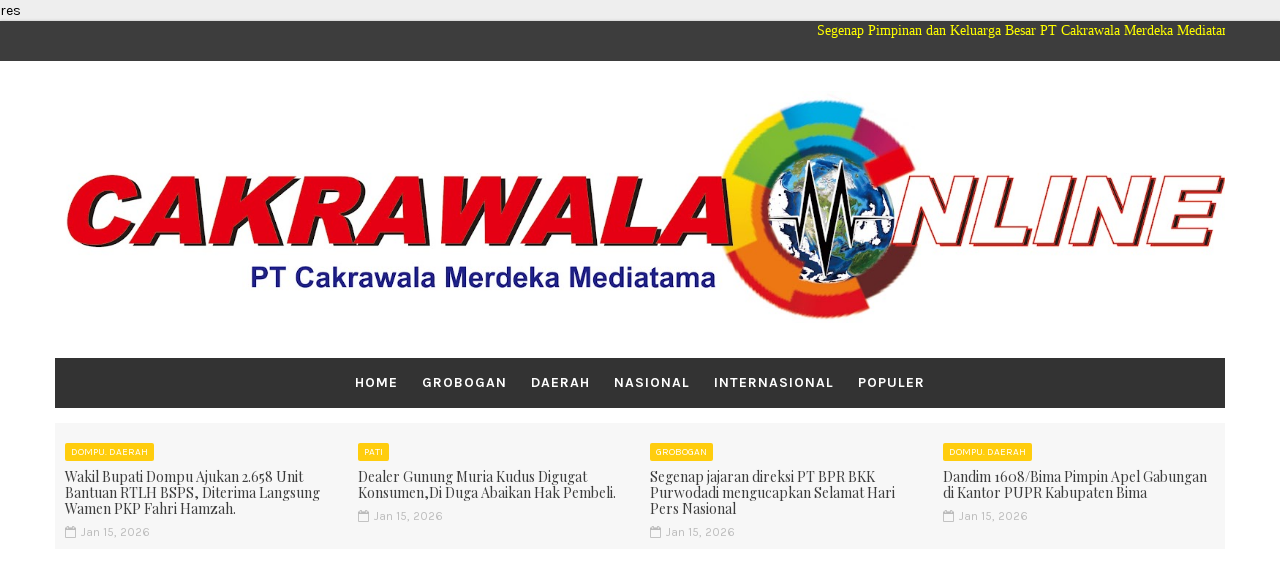

--- FILE ---
content_type: text/html; charset=utf-8
request_url: https://www.google.com/recaptcha/api2/aframe
body_size: 266
content:
<!DOCTYPE HTML><html><head><meta http-equiv="content-type" content="text/html; charset=UTF-8"></head><body><script nonce="r4KcNn5hQYPbdgNlGwcYJQ">/** Anti-fraud and anti-abuse applications only. See google.com/recaptcha */ try{var clients={'sodar':'https://pagead2.googlesyndication.com/pagead/sodar?'};window.addEventListener("message",function(a){try{if(a.source===window.parent){var b=JSON.parse(a.data);var c=clients[b['id']];if(c){var d=document.createElement('img');d.src=c+b['params']+'&rc='+(localStorage.getItem("rc::a")?sessionStorage.getItem("rc::b"):"");window.document.body.appendChild(d);sessionStorage.setItem("rc::e",parseInt(sessionStorage.getItem("rc::e")||0)+1);localStorage.setItem("rc::h",'1768621616284');}}}catch(b){}});window.parent.postMessage("_grecaptcha_ready", "*");}catch(b){}</script></body></html>

--- FILE ---
content_type: text/javascript; charset=UTF-8
request_url: https://www.cakrawalamerdeka.com/feeds/posts/default/-/Daerah?alt=json-in-script&max-results=3&callback=jQuery111009614258913364209_1768621612343&_=1768621612344
body_size: 5515
content:
// API callback
jQuery111009614258913364209_1768621612343({"version":"1.0","encoding":"UTF-8","feed":{"xmlns":"http://www.w3.org/2005/Atom","xmlns$openSearch":"http://a9.com/-/spec/opensearchrss/1.0/","xmlns$blogger":"http://schemas.google.com/blogger/2008","xmlns$georss":"http://www.georss.org/georss","xmlns$gd":"http://schemas.google.com/g/2005","xmlns$thr":"http://purl.org/syndication/thread/1.0","id":{"$t":"tag:blogger.com,1999:blog-1534162906238328308"},"updated":{"$t":"2026-01-17T07:58:27.422+07:00"},"category":[{"term":"Daerah"},{"term":"Dompu"},{"term":"Grobogan"},{"term":"Taput"},{"term":"Lahat"},{"term":"Nasional"},{"term":"Pemalang"},{"term":"."},{"term":"pati"},{"term":"DIY"},{"term":"Pantura"},{"term":"Bima"},{"term":"Palembang"},{"term":"Dompu. Daerah"},{"term":"Berita Regional"},{"term":"Populer"},{"term":"Blora"},{"term":"jepara"},{"term":"Jakarta"},{"term":"Mataram"},{"term":"Jateng"},{"term":"kudus"},{"term":"temanggung"},{"term":"Semarang"},{"term":"NTB"},{"term":"demak"},{"term":"Anime"},{"term":"Berita"},{"term":"Internasional"},{"term":"Tekno"},{"term":"Sumbawa barat"},{"term":"Tarutung"},{"term":"Yogyakarta"},{"term":"Boyolali"},{"term":"Magelang"},{"term":"Muara enim"},{"term":"Aplikasi"},{"term":"Nganjuk"},{"term":"Bogor"},{"term":"Batang"},{"term":"PT BPR BKK Purwodadi"},{"term":"gempur Rokok Ilegal"},{"term":"BKK Purwodadi"},{"term":"Klaten"},{"term":"Lamongan"},{"term":"Medan"},{"term":"ShowBiz"},{"term":"Sragen"},{"term":"Sumut"},{"term":"palu"},{"term":"rembang"},{"term":"Depok"},{"term":"Dinkes Grobogan"},{"term":"Indramayu"},{"term":"Kendal"},{"term":"Lampung"},{"term":"Majene"},{"term":"Muba"},{"term":"Oku"},{"term":"Pali"},{"term":"Solo"},{"term":"Tapanuli"},{"term":"Toput"},{"term":"beacukai"},{"term":"cakrawalamerdeka"},{"term":"cakrawalamerdeka.com"},{"term":"lombok"},{"term":"Bali"},{"term":"Bantul"},{"term":"Bekasi"},{"term":"Bojonegoro"},{"term":"Brebes"},{"term":"Dl"},{"term":"Empat lawang"},{"term":"Flezz\/Berita Foto"},{"term":"Garut"},{"term":"Historical"},{"term":"Humbang Hasundutan"},{"term":"ICS"},{"term":"Jombang"},{"term":"KMPKP"},{"term":"Kabaena"},{"term":"Kemang"},{"term":"LSM Cakrawala Bharaka Merdeka"},{"term":"LSM CakrawalaBharakaMerdeka"},{"term":"Ngawi"},{"term":"PLN Jepara"},{"term":"PLN ULP Grobogan"},{"term":"Pacitan"},{"term":"Pagi"},{"term":"Purworejo"},{"term":"RS siaga utama"},{"term":"Sukoharjo"},{"term":"Sulawesi Utara"},{"term":"Sulbar"},{"term":"Surabaya"},{"term":"Tanjung enim"},{"term":"Tarman"},{"term":"Upgris"},{"term":"Wonosobo"},{"term":"batu raja"},{"term":"bengkulu"},{"term":"carik asemrudung"},{"term":"dana bagi hasil cukai tembakau"},{"term":"indonesian corruption studies"},{"term":"rsud Ki Ageng Getas Pendowo"},{"term":"sekdes asemrudung"},{"term":"talise"},{"term":"wonogiri"}],"title":{"type":"text","$t":"Cakrawala Online"},"subtitle":{"type":"html","$t":"Media Online Nasional\nPenerbitan Media Berita Nasional"},"link":[{"rel":"http://schemas.google.com/g/2005#feed","type":"application/atom+xml","href":"https:\/\/www.cakrawalamerdeka.com\/feeds\/posts\/default"},{"rel":"self","type":"application/atom+xml","href":"https:\/\/www.blogger.com\/feeds\/1534162906238328308\/posts\/default\/-\/Daerah?alt=json-in-script\u0026max-results=3"},{"rel":"alternate","type":"text/html","href":"https:\/\/www.cakrawalamerdeka.com\/search\/label\/Daerah"},{"rel":"hub","href":"http://pubsubhubbub.appspot.com/"},{"rel":"next","type":"application/atom+xml","href":"https:\/\/www.blogger.com\/feeds\/1534162906238328308\/posts\/default\/-\/Daerah\/-\/Daerah?alt=json-in-script\u0026start-index=4\u0026max-results=3"}],"author":[{"name":{"$t":"Ng"},"uri":{"$t":"http:\/\/www.blogger.com\/profile\/17462863487858818891"},"email":{"$t":"noreply@blogger.com"},"gd$image":{"rel":"http://schemas.google.com/g/2005#thumbnail","width":"29","height":"32","src":"\/\/blogger.googleusercontent.com\/img\/b\/R29vZ2xl\/AVvXsEgnfnMsey0nXnYDyRs99jkBYtVR4x4EUHGpyZiVWabP4DQYLv--6H4GFm_F-nGT9sjq5HoSR1dNrI8s13-tbt184FYACUC93kAS09vt-US_x0Bu-game-Gt4mYz6bL2zLizbFoXaE9AVExVnz6_v7rMfXT3NAKzhMbuzaBhPWiblA\/s220\/glob3.jpg"}}],"generator":{"version":"7.00","uri":"http://www.blogger.com","$t":"Blogger"},"openSearch$totalResults":{"$t":"5803"},"openSearch$startIndex":{"$t":"1"},"openSearch$itemsPerPage":{"$t":"3"},"entry":[{"id":{"$t":"tag:blogger.com,1999:blog-1534162906238328308.post-3999926284931946086"},"published":{"$t":"2026-01-06T20:57:00.006+07:00"},"updated":{"$t":"2026-01-06T20:57:51.376+07:00"},"category":[{"scheme":"http://www.blogger.com/atom/ns#","term":"Daerah"},{"scheme":"http://www.blogger.com/atom/ns#","term":"Grobogan"}],"title":{"type":"text","$t":"Sukses, Proyek Revitalisasi SD Negeri 1 2 4 dan 7 Kuripan Sudah Sesuai Jalur "},"content":{"type":"html","$t":"\u003Cdiv class=\"separator\" style=\"clear: both; text-align: center;\"\u003E\u003Ca href=\"https:\/\/blogger.googleusercontent.com\/img\/b\/R29vZ2xl\/AVvXsEhYTlzJ8CKExD14HFOvXMTeHySVPXWRtiqpaVbC_3NpAq6z-FbKqI3DxP-AlvlYtwOW5ZhicBBT6vjSGJNrX8ifvrmYNZFs-lFh3XVCuz1Hkfeth-E5qc8Df6MyeClREblZnHjomHDujndpoi1x1cWcKQK50CCmka0wpdfIrZFI1ns_6sAth7PecwJL\/s1079\/IMG_20260106_205528.jpg\" imageanchor=\"1\" style=\"margin-left: 1em; margin-right: 1em;\"\u003E\u003Cimg border=\"0\" data-original-height=\"773\" data-original-width=\"1079\" height=\"229\" src=\"https:\/\/blogger.googleusercontent.com\/img\/b\/R29vZ2xl\/AVvXsEhYTlzJ8CKExD14HFOvXMTeHySVPXWRtiqpaVbC_3NpAq6z-FbKqI3DxP-AlvlYtwOW5ZhicBBT6vjSGJNrX8ifvrmYNZFs-lFh3XVCuz1Hkfeth-E5qc8Df6MyeClREblZnHjomHDujndpoi1x1cWcKQK50CCmka0wpdfIrZFI1ns_6sAth7PecwJL\/s320\/IMG_20260106_205528.jpg\" width=\"320\" \/\u003E\u003C\/a\u003E\u003C\/div\u003E\u003Cbr \/\u003E\u003Cp\u003E\u003Cbr \/\u003E\u003C\/p\u003E\u003Cp\u003EGrobogan-Cakrawalaonline, Meski sempat diterpa berbagai issu yang tidak sedap, akhirnya\u0026nbsp;\u003C\/p\u003E\u003Cp\u003Eproyek revitalisasi 4 Sekolah Dasar negeri di Kelurahan Kuripan, Kecamatan Purwodadi Kabupaten Grobogan Jawa Tengah, bisa selesai dengan baik dan memuaskan.\u003C\/p\u003E\u003Cp\u003E\u003Cbr \/\u003E\u003C\/p\u003E\u003Cp\u003EBerdasarkan kalender kerja, proyek revitalisasi yang didanai oleh anggaran pendapatan dan Belanja Negara Tahun Anggaran (APBN) 2025 ini selesai pada tanggal 31 Desember 2025.\u003C\/p\u003E\u003Cp\u003E\u003Cbr \/\u003E\u003C\/p\u003E\u003Cp\u003EMeskipun masih ada beberapa bagian yang pengerjaannya mengalami keterlambatan waktu, sebenarnya hal tersebut tidak merupakan masalah. Karena hal tersebut sudah ada regulasi yang mengaturnya. Yakni adanya perpanjangan maksimal 2 Minggu dari kementerian.\u003C\/p\u003E\u003Cp\u003E\u003Cbr \/\u003E\u003C\/p\u003E\u003Cp\u003ESementara itu Agung Budi Utomo kepala sekolah SDN 1 Kuripan kepada wartawan menjelaskan, bahwa pihaknya menyayangkan adanya berita miring seperti itu. Padahal sudah sesuai dan melalui prosedur yang benar.\u0026nbsp;\u003C\/p\u003E\u003Cp\u003E\u003Cbr \/\u003E\u003C\/p\u003E\u003Cp\u003EPerpanjangan maksimal 2 minggu dan itu resmi dari kementerian. Jadi intinya, perpanjangan itu biar kami bisa lebih maksimal, dengan kondisi saat ini menjadi maksimal dan yang jelas tidak keluar dari jalur.\u0026nbsp;\u003C\/p\u003E\u003Cp\u003E\u003Cbr \/\u003E\u003C\/p\u003E\u003Cp\u003EAdapun jatuh tempo perpanjangan yang diberikan yakni sampai tanggal 14 Januari.\u003C\/p\u003E\u003Cp\u003EPada dasarnya proyek revitalisasi di SD Negri 1 Kuripan tidak bermasalah, dan baik-baik saja. Karena setiap minggu, dan setiap bulan pihaknya sudah laporan kepada fasilitator.\u003C\/p\u003E\u003Cp\u003E\u003Cbr \/\u003E\u003C\/p\u003E\u003Cp\u003ESedangkan Setya Ningsih kepala SD Negri 2 Kuripan, kepada wartawan mengatakan bahwa, Revitalisasi di SDN 2 Kuripan dilaksanakan secara swakelola, dengan didampingi oleh perencana fasilitator dan juga oleh pengawas. Setiap minggu kami selalu membuat laporan secara online, baik itu belanja dan juga progres. Ng\u003C\/p\u003E"},"link":[{"rel":"replies","type":"application/atom+xml","href":"https:\/\/www.cakrawalamerdeka.com\/feeds\/3999926284931946086\/comments\/default","title":"Posting Komentar"},{"rel":"replies","type":"text/html","href":"https:\/\/www.cakrawalamerdeka.com\/2026\/01\/sukses-proyek-revitalisasi-sd-negeri-1.html#comment-form","title":"0 Komentar"},{"rel":"edit","type":"application/atom+xml","href":"https:\/\/www.blogger.com\/feeds\/1534162906238328308\/posts\/default\/3999926284931946086"},{"rel":"self","type":"application/atom+xml","href":"https:\/\/www.blogger.com\/feeds\/1534162906238328308\/posts\/default\/3999926284931946086"},{"rel":"alternate","type":"text/html","href":"https:\/\/www.cakrawalamerdeka.com\/2026\/01\/sukses-proyek-revitalisasi-sd-negeri-1.html","title":"Sukses, Proyek Revitalisasi SD Negeri 1 2 4 dan 7 Kuripan Sudah Sesuai Jalur "}],"author":[{"name":{"$t":"Ng"},"uri":{"$t":"http:\/\/www.blogger.com\/profile\/17462863487858818891"},"email":{"$t":"noreply@blogger.com"},"gd$image":{"rel":"http://schemas.google.com/g/2005#thumbnail","width":"29","height":"32","src":"\/\/blogger.googleusercontent.com\/img\/b\/R29vZ2xl\/AVvXsEgnfnMsey0nXnYDyRs99jkBYtVR4x4EUHGpyZiVWabP4DQYLv--6H4GFm_F-nGT9sjq5HoSR1dNrI8s13-tbt184FYACUC93kAS09vt-US_x0Bu-game-Gt4mYz6bL2zLizbFoXaE9AVExVnz6_v7rMfXT3NAKzhMbuzaBhPWiblA\/s220\/glob3.jpg"}}],"media$thumbnail":{"xmlns$media":"http://search.yahoo.com/mrss/","url":"https:\/\/blogger.googleusercontent.com\/img\/b\/R29vZ2xl\/AVvXsEhYTlzJ8CKExD14HFOvXMTeHySVPXWRtiqpaVbC_3NpAq6z-FbKqI3DxP-AlvlYtwOW5ZhicBBT6vjSGJNrX8ifvrmYNZFs-lFh3XVCuz1Hkfeth-E5qc8Df6MyeClREblZnHjomHDujndpoi1x1cWcKQK50CCmka0wpdfIrZFI1ns_6sAth7PecwJL\/s72-c\/IMG_20260106_205528.jpg","height":"72","width":"72"},"thr$total":{"$t":"0"}},{"id":{"$t":"tag:blogger.com,1999:blog-1534162906238328308.post-3242670424843021293"},"published":{"$t":"2026-01-04T11:22:00.004+07:00"},"updated":{"$t":"2026-01-04T11:22:43.349+07:00"},"category":[{"scheme":"http://www.blogger.com/atom/ns#","term":"Daerah"},{"scheme":"http://www.blogger.com/atom/ns#","term":"Grobogan"}],"title":{"type":"text","$t":"Pagelaran Sendratari Ramayana Warnai Milad SMA Muhammadiyah Gubug ke 55 "},"content":{"type":"html","$t":"\u003Cdiv class=\"separator\" style=\"clear: both; text-align: center;\"\u003E\u003Ca href=\"https:\/\/blogger.googleusercontent.com\/img\/b\/R29vZ2xl\/AVvXsEhXmD59RVJsO6-gmar9hLOwYDmI8t5yBrPv7QzJmEsyJgVBqAtGWvJQ-TZGHOY5841c2hHtCSgBcL9PfZXBdb768DWm8y0aI_uc0N3yUsPH2HdhnzXQBDkbnyIkzU8bpOWOUVrqYaGlyrsjbuR5FKdPKMCVZxnPfc2Tp47e3iEkpQ6ZbaHxrwPuC38E\/s720\/IMG-20260104-WA0080.jpg\" imageanchor=\"1\" style=\"margin-left: 1em; margin-right: 1em;\"\u003E\u003Cimg border=\"0\" data-original-height=\"402\" data-original-width=\"720\" height=\"179\" src=\"https:\/\/blogger.googleusercontent.com\/img\/b\/R29vZ2xl\/AVvXsEhXmD59RVJsO6-gmar9hLOwYDmI8t5yBrPv7QzJmEsyJgVBqAtGWvJQ-TZGHOY5841c2hHtCSgBcL9PfZXBdb768DWm8y0aI_uc0N3yUsPH2HdhnzXQBDkbnyIkzU8bpOWOUVrqYaGlyrsjbuR5FKdPKMCVZxnPfc2Tp47e3iEkpQ6ZbaHxrwPuC38E\/s320\/IMG-20260104-WA0080.jpg\" width=\"320\" \/\u003E\u003C\/a\u003E\u003C\/div\u003E\u003Cbr \/\u003E\u003Cp\u003E\u003Cbr \/\u003E\u003C\/p\u003E\u003Cp\u003EGrobogan-Cakrawalaonline, Dalam rangka memperingati Milad ke 55 tahun SMA Muhammadiyah Gubug, Kab. Grobogan gelar berbagai kesenian yang di laksanakan dihalaman SMA Muhammadiyah setempat seperti persembahan tari gambyong, seni bela diri Tapak Suci, dan Sendratari Ramayana, serta Wayang Kulit.\u003C\/p\u003E\u003Cp\u003E\u003Cbr \/\u003E\u003C\/p\u003E\u003Cp\u003EAcara yang dimulai pukul 19.30 WIB diawali dengan Tari Gambyong, dilanjutkan dengan atraksi seni bela diri Tapak Suci, kemudian diteruskan menyanyikan Lagu Indonesia Raya yang dipandu Fatna, S.Pd selaku guru setempat, lalu dilanjutkan dengan sambutan Kepala Sekolah SMA Muhammadiyah Gubug Wisnu Rijanto, ST dan acara puncak Sendratari Ramayana lalu ditutup dengan pagelaran Wayang Kulit.\u003C\/p\u003E\u003Cp\u003E\u003Cbr \/\u003E\u003C\/p\u003E\u003Cp\u003EMeski sempat gerimis namun siswa – siswi SMA Muhammadiyah Gubug tersebut tetep semangat memberikan hiburan kepada para undangan yang hadir. Bahkan peran yang dimainkan para siswa siswi dalam adegan Sendratari Ramayana sempat memukau para penonton, decak kagum pun terlontar dari gumanan para undangan, tak jarang pula applaus tepuk tangan dari para hadirin meramaikan acara tersebut.\u003C\/p\u003E\u003Cp\u003E\u003Cbr \/\u003E\u003C\/p\u003E\u003Cp\u003ESalah seorang penonton Sarmadi warga Sumurgede, Kec. Godong mengaku kagum atas kepiawaian para siswa -siswi yang memerankan lakon Sendratari Ramayana itu, selain didukung dengan lighting yang warna warni menambah penampilan mereka nyaris sempurna terlebih effort para pemain luar biasa meski gerimis hujan menambah suasana menjadi hidup.\u003C\/p\u003E\u003Cp\u003E\u003Cbr \/\u003E\u003C\/p\u003E\u003Cp\u003E“Ini penampilan yang luar biasa, meski grimis para siswa siswi tetep semangat dalam memainkan peran,” ujarnya.\u003C\/p\u003E\u003Cp\u003E\u003Cbr \/\u003E\u003C\/p\u003E\u003Cp\u003ETerpisah Kepala Sekolah SMA Muhammadiyah Gubug Wisnu Rijanto, ST mengatakan dalam rangka memperingati Milad ke 55 tahun ini kami dedikasikan selama 55 tahun SMA Muhammadiyah Gubug sudah memberikan berbagai kompetensi dan dedikasi kepada masyarakat \u0026amp; negara tidak hanya ilmu pengetahuan saja yang kami berikan kepada anak – anak tapi kami giatkan pada budaya, yang kami wujudkan pada malam hari ini, yakni pergelaran Sendratari Ramayana dan Wayang Kulit yang semuanya diperankan oleh siswa siswi SMA Muhammadiyah Gubug.\u003C\/p\u003E\u003Cp\u003E\u003Cbr \/\u003E\u003C\/p\u003E\u003Cp\u003E“Selain pentas seni beberapa Minggu yang lalu kami adakan kegiatan class meeting, bhakti masyarakat terutama kegiatan Hizbul Wathon dari kepanduan satuan pendidikan yang ada di Muhammadiyah,” katanya.\u003C\/p\u003E\u003Cp\u003E\u003Cbr \/\u003E\u003C\/p\u003E\u003Cp\u003E“Dan yang terakhir harapan kedepan kompetensi berbagai budaya kesenian yang ada d SMA Muhammadiyah Gubug berkembang dan diminati masyarakat sehingga masyarakat bisa berperan aktif atau menyekolahkan anaknya untuk kami bimbing dan kami didik,” tutupnya. Ng\u003C\/p\u003E"},"link":[{"rel":"replies","type":"application/atom+xml","href":"https:\/\/www.cakrawalamerdeka.com\/feeds\/3242670424843021293\/comments\/default","title":"Posting Komentar"},{"rel":"replies","type":"text/html","href":"https:\/\/www.cakrawalamerdeka.com\/2026\/01\/pagelaran-sendratari-ramayana-warnai.html#comment-form","title":"0 Komentar"},{"rel":"edit","type":"application/atom+xml","href":"https:\/\/www.blogger.com\/feeds\/1534162906238328308\/posts\/default\/3242670424843021293"},{"rel":"self","type":"application/atom+xml","href":"https:\/\/www.blogger.com\/feeds\/1534162906238328308\/posts\/default\/3242670424843021293"},{"rel":"alternate","type":"text/html","href":"https:\/\/www.cakrawalamerdeka.com\/2026\/01\/pagelaran-sendratari-ramayana-warnai.html","title":"Pagelaran Sendratari Ramayana Warnai Milad SMA Muhammadiyah Gubug ke 55 "}],"author":[{"name":{"$t":"Ng"},"uri":{"$t":"http:\/\/www.blogger.com\/profile\/17462863487858818891"},"email":{"$t":"noreply@blogger.com"},"gd$image":{"rel":"http://schemas.google.com/g/2005#thumbnail","width":"29","height":"32","src":"\/\/blogger.googleusercontent.com\/img\/b\/R29vZ2xl\/AVvXsEgnfnMsey0nXnYDyRs99jkBYtVR4x4EUHGpyZiVWabP4DQYLv--6H4GFm_F-nGT9sjq5HoSR1dNrI8s13-tbt184FYACUC93kAS09vt-US_x0Bu-game-Gt4mYz6bL2zLizbFoXaE9AVExVnz6_v7rMfXT3NAKzhMbuzaBhPWiblA\/s220\/glob3.jpg"}}],"media$thumbnail":{"xmlns$media":"http://search.yahoo.com/mrss/","url":"https:\/\/blogger.googleusercontent.com\/img\/b\/R29vZ2xl\/AVvXsEhXmD59RVJsO6-gmar9hLOwYDmI8t5yBrPv7QzJmEsyJgVBqAtGWvJQ-TZGHOY5841c2hHtCSgBcL9PfZXBdb768DWm8y0aI_uc0N3yUsPH2HdhnzXQBDkbnyIkzU8bpOWOUVrqYaGlyrsjbuR5FKdPKMCVZxnPfc2Tp47e3iEkpQ6ZbaHxrwPuC38E\/s72-c\/IMG-20260104-WA0080.jpg","height":"72","width":"72"},"thr$total":{"$t":"0"}},{"id":{"$t":"tag:blogger.com,1999:blog-1534162906238328308.post-1880778647297762762"},"published":{"$t":"2026-01-03T16:46:00.001+07:00"},"updated":{"$t":"2026-01-03T16:46:11.150+07:00"},"category":[{"scheme":"http://www.blogger.com/atom/ns#","term":"Daerah"},{"scheme":"http://www.blogger.com/atom/ns#","term":"temanggung"}],"title":{"type":"text","$t":"Tanah Longsor Menghancurkan Jalan Poros Desa"},"content":{"type":"html","$t":"\u003Cdiv class=\"separator\" style=\"clear: both; text-align: center;\"\u003E\u003Ca href=\"https:\/\/blogger.googleusercontent.com\/img\/b\/R29vZ2xl\/AVvXsEgLuscyAiDDCcig1oSdstgQJL7NQWzH0YoB3S3JtUmK20JbAJyfDXCi1mOV6sNu8oHDeLD-kmOvxXZliAQUMobdb4IJBZ2ivif9ocRCvB2o-juXRlqpagNmO7PVQH549L2as1D2Ki2yi7xK4KEvgqVyNfwOzcEFbXO_7Rg_43Ot13QW3lRe_KS8wxil\/s1600\/IMG-20260103-WA0238(1).jpg\" imageanchor=\"1\" style=\"margin-left: 1em; margin-right: 1em;\"\u003E\u003Cimg border=\"0\" data-original-height=\"1200\" data-original-width=\"1600\" height=\"240\" src=\"https:\/\/blogger.googleusercontent.com\/img\/b\/R29vZ2xl\/AVvXsEgLuscyAiDDCcig1oSdstgQJL7NQWzH0YoB3S3JtUmK20JbAJyfDXCi1mOV6sNu8oHDeLD-kmOvxXZliAQUMobdb4IJBZ2ivif9ocRCvB2o-juXRlqpagNmO7PVQH549L2as1D2Ki2yi7xK4KEvgqVyNfwOzcEFbXO_7Rg_43Ot13QW3lRe_KS8wxil\/s320\/IMG-20260103-WA0238(1).jpg\" width=\"320\" \/\u003E\u003C\/a\u003E\u003C\/div\u003E\u003Cbr \/\u003E\u003Cp\u003E\u003Cbr \/\u003E\u003C\/p\u003E\u003Cp\u003ETemanggung- Cakrawalaonline. Hujan berintensitas tinggi yang mengguyur Kecamatan Gemawang, Kabupaten Temanggung pada Jumat malam (2\/1\/2026) menyebabkan tanah longsor di Jalan Raya Gemawang–Ngadisep, tepatnya di Desa Gemawang. Peristiwa tersebut terjadi sekitar pukul 21.00 WIB dan dilaporkan oleh masyarakat setempat.\u003C\/p\u003E\u003Cp\u003E\u003Cbr \/\u003E\u003C\/p\u003E\u003Cp\u003EBPBD Kabupaten Temanggung bersama TNI\/POLRI dan Pemerintah Desa melakukan tinjau lokasi pada pukul 23.00 WIB. Hasil pemantauan menunjukkan longsor dengan tinggi sekitar 50 meter dan lebar 15 meter yang menutup akses jalan darurat penghubung Desa Ngadisepi, Desa Kemiriombo, dan Desa Gemawang, sehingga mengganggu mobilitas warga.\u003C\/p\u003E\u003Cp\u003E\u003Cbr \/\u003E\u003C\/p\u003E\u003Cp\u003ERuas jalan ini diketahui telah beberapa kali mengalami longsor. Upaya penanganan sebelumnya dilakukan melalui pembuatan trase jalan pengganti di sisi atas jalan lama, namun hingga kini pembangunannya belum selesai sehingga belum dapat difungsikan secara optimal.\u003C\/p\u003E\u003Cp\u003E\u003Cbr \/\u003E\u003C\/p\u003E\u003Cp\u003EMenurut Bp. Sukardi tokoh masyarakat setempat menyampaikan selain memutus akses jalan, longsor juga berdampak pada akses jalan roda perekonomian karena dekat dengan pasar, saluran Irigasi yang mengairi lahan pertanian di Desa Gemawang dan Desa Krempong. Terputusnya saluran irigasi tersebut mengakibatkan sekitar ±500 hektare sawah terdampak. Area longsoran membentang sepanjang kurang lebih 80 meter dengan indikasi senderan irigasi mengalami keretakan dan pergeseran.\u003C\/p\u003E\u003Cp\u003E\u003Cbr \/\u003E\u003C\/p\u003E\u003Cp\u003ETidak terdapat korban jiwa maupun korban luka dalam kejadian ini. Namun hingga pukul 24.00 WIB dan berlanjut sampai pagi hari Sabtu (3\/1\/2026), kondisi tanah di lokasi masih terpantau terus mengalami pergerakan dan longsor susulan, sehingga area tersebut dinilai belum aman.\u003C\/p\u003E\u003Cp\u003E\u003Cbr \/\u003E\u003C\/p\u003E\u003Cp\u003EBPBD Kabupaten Temanggung mengimbau masyarakat untuk menjauhi lokasi longsor dan meningkatkan kewaspadaan, terutama saat hujan dengan intensitas tinggi. Akses lalu lintas sementara dialihkan karena jalan darurat juga terdampak longsor, sehingga pengguna jalan harus memutar melalui jalur alternatif. Upaya penanganan awal terus dilakukan melalui koordinasi lintas sektor, pendataan dampak, serta pemasangan rambu peringatan guna mengantisipasi risiko lanjutan. (ariesta)\u003C\/p\u003E"},"link":[{"rel":"replies","type":"application/atom+xml","href":"https:\/\/www.cakrawalamerdeka.com\/feeds\/1880778647297762762\/comments\/default","title":"Posting Komentar"},{"rel":"replies","type":"text/html","href":"https:\/\/www.cakrawalamerdeka.com\/2026\/01\/tanah-longsor-menghancurkan-jalan-poros.html#comment-form","title":"0 Komentar"},{"rel":"edit","type":"application/atom+xml","href":"https:\/\/www.blogger.com\/feeds\/1534162906238328308\/posts\/default\/1880778647297762762"},{"rel":"self","type":"application/atom+xml","href":"https:\/\/www.blogger.com\/feeds\/1534162906238328308\/posts\/default\/1880778647297762762"},{"rel":"alternate","type":"text/html","href":"https:\/\/www.cakrawalamerdeka.com\/2026\/01\/tanah-longsor-menghancurkan-jalan-poros.html","title":"Tanah Longsor Menghancurkan Jalan Poros Desa"}],"author":[{"name":{"$t":"Ng"},"uri":{"$t":"http:\/\/www.blogger.com\/profile\/17462863487858818891"},"email":{"$t":"noreply@blogger.com"},"gd$image":{"rel":"http://schemas.google.com/g/2005#thumbnail","width":"29","height":"32","src":"\/\/blogger.googleusercontent.com\/img\/b\/R29vZ2xl\/AVvXsEgnfnMsey0nXnYDyRs99jkBYtVR4x4EUHGpyZiVWabP4DQYLv--6H4GFm_F-nGT9sjq5HoSR1dNrI8s13-tbt184FYACUC93kAS09vt-US_x0Bu-game-Gt4mYz6bL2zLizbFoXaE9AVExVnz6_v7rMfXT3NAKzhMbuzaBhPWiblA\/s220\/glob3.jpg"}}],"media$thumbnail":{"xmlns$media":"http://search.yahoo.com/mrss/","url":"https:\/\/blogger.googleusercontent.com\/img\/b\/R29vZ2xl\/AVvXsEgLuscyAiDDCcig1oSdstgQJL7NQWzH0YoB3S3JtUmK20JbAJyfDXCi1mOV6sNu8oHDeLD-kmOvxXZliAQUMobdb4IJBZ2ivif9ocRCvB2o-juXRlqpagNmO7PVQH549L2as1D2Ki2yi7xK4KEvgqVyNfwOzcEFbXO_7Rg_43Ot13QW3lRe_KS8wxil\/s72-c\/IMG-20260103-WA0238(1).jpg","height":"72","width":"72"},"thr$total":{"$t":"0"}}]}});

--- FILE ---
content_type: text/javascript; charset=UTF-8
request_url: https://www.cakrawalamerdeka.com/feeds/posts/default?alt=json-in-script&max-results=4&callback=jQuery111009614258913364209_1768621612341&_=1768621612342
body_size: 6477
content:
// API callback
jQuery111009614258913364209_1768621612341({"version":"1.0","encoding":"UTF-8","feed":{"xmlns":"http://www.w3.org/2005/Atom","xmlns$openSearch":"http://a9.com/-/spec/opensearchrss/1.0/","xmlns$blogger":"http://schemas.google.com/blogger/2008","xmlns$georss":"http://www.georss.org/georss","xmlns$gd":"http://schemas.google.com/g/2005","xmlns$thr":"http://purl.org/syndication/thread/1.0","id":{"$t":"tag:blogger.com,1999:blog-1534162906238328308"},"updated":{"$t":"2026-01-17T07:58:27.422+07:00"},"category":[{"term":"Daerah"},{"term":"Dompu"},{"term":"Grobogan"},{"term":"Taput"},{"term":"Lahat"},{"term":"Nasional"},{"term":"Pemalang"},{"term":"."},{"term":"pati"},{"term":"DIY"},{"term":"Pantura"},{"term":"Bima"},{"term":"Palembang"},{"term":"Dompu. Daerah"},{"term":"Berita Regional"},{"term":"Populer"},{"term":"Blora"},{"term":"jepara"},{"term":"Jakarta"},{"term":"Mataram"},{"term":"Jateng"},{"term":"kudus"},{"term":"temanggung"},{"term":"Semarang"},{"term":"NTB"},{"term":"demak"},{"term":"Anime"},{"term":"Berita"},{"term":"Internasional"},{"term":"Tekno"},{"term":"Sumbawa barat"},{"term":"Tarutung"},{"term":"Yogyakarta"},{"term":"Boyolali"},{"term":"Magelang"},{"term":"Muara enim"},{"term":"Aplikasi"},{"term":"Nganjuk"},{"term":"Bogor"},{"term":"Batang"},{"term":"PT BPR BKK Purwodadi"},{"term":"gempur Rokok Ilegal"},{"term":"BKK Purwodadi"},{"term":"Klaten"},{"term":"Lamongan"},{"term":"Medan"},{"term":"ShowBiz"},{"term":"Sragen"},{"term":"Sumut"},{"term":"palu"},{"term":"rembang"},{"term":"Depok"},{"term":"Dinkes Grobogan"},{"term":"Indramayu"},{"term":"Kendal"},{"term":"Lampung"},{"term":"Majene"},{"term":"Muba"},{"term":"Oku"},{"term":"Pali"},{"term":"Solo"},{"term":"Tapanuli"},{"term":"Toput"},{"term":"beacukai"},{"term":"cakrawalamerdeka"},{"term":"cakrawalamerdeka.com"},{"term":"lombok"},{"term":"Bali"},{"term":"Bantul"},{"term":"Bekasi"},{"term":"Bojonegoro"},{"term":"Brebes"},{"term":"Dl"},{"term":"Empat lawang"},{"term":"Flezz\/Berita Foto"},{"term":"Garut"},{"term":"Historical"},{"term":"Humbang Hasundutan"},{"term":"ICS"},{"term":"Jombang"},{"term":"KMPKP"},{"term":"Kabaena"},{"term":"Kemang"},{"term":"LSM Cakrawala Bharaka Merdeka"},{"term":"LSM CakrawalaBharakaMerdeka"},{"term":"Ngawi"},{"term":"PLN Jepara"},{"term":"PLN ULP Grobogan"},{"term":"Pacitan"},{"term":"Pagi"},{"term":"Purworejo"},{"term":"RS siaga utama"},{"term":"Sukoharjo"},{"term":"Sulawesi Utara"},{"term":"Sulbar"},{"term":"Surabaya"},{"term":"Tanjung enim"},{"term":"Tarman"},{"term":"Upgris"},{"term":"Wonosobo"},{"term":"batu raja"},{"term":"bengkulu"},{"term":"carik asemrudung"},{"term":"dana bagi hasil cukai tembakau"},{"term":"indonesian corruption studies"},{"term":"rsud Ki Ageng Getas Pendowo"},{"term":"sekdes asemrudung"},{"term":"talise"},{"term":"wonogiri"}],"title":{"type":"text","$t":"Cakrawala Online"},"subtitle":{"type":"html","$t":"Media Online Nasional\nPenerbitan Media Berita Nasional"},"link":[{"rel":"http://schemas.google.com/g/2005#feed","type":"application/atom+xml","href":"https:\/\/www.cakrawalamerdeka.com\/feeds\/posts\/default"},{"rel":"self","type":"application/atom+xml","href":"https:\/\/www.blogger.com\/feeds\/1534162906238328308\/posts\/default?alt=json-in-script\u0026max-results=4"},{"rel":"alternate","type":"text/html","href":"https:\/\/www.cakrawalamerdeka.com\/"},{"rel":"hub","href":"http://pubsubhubbub.appspot.com/"},{"rel":"next","type":"application/atom+xml","href":"https:\/\/www.blogger.com\/feeds\/1534162906238328308\/posts\/default?alt=json-in-script\u0026start-index=5\u0026max-results=4"}],"author":[{"name":{"$t":"Ng"},"uri":{"$t":"http:\/\/www.blogger.com\/profile\/17462863487858818891"},"email":{"$t":"noreply@blogger.com"},"gd$image":{"rel":"http://schemas.google.com/g/2005#thumbnail","width":"29","height":"32","src":"\/\/blogger.googleusercontent.com\/img\/b\/R29vZ2xl\/AVvXsEgnfnMsey0nXnYDyRs99jkBYtVR4x4EUHGpyZiVWabP4DQYLv--6H4GFm_F-nGT9sjq5HoSR1dNrI8s13-tbt184FYACUC93kAS09vt-US_x0Bu-game-Gt4mYz6bL2zLizbFoXaE9AVExVnz6_v7rMfXT3NAKzhMbuzaBhPWiblA\/s220\/glob3.jpg"}}],"generator":{"version":"7.00","uri":"http://www.blogger.com","$t":"Blogger"},"openSearch$totalResults":{"$t":"7778"},"openSearch$startIndex":{"$t":"1"},"openSearch$itemsPerPage":{"$t":"4"},"entry":[{"id":{"$t":"tag:blogger.com,1999:blog-1534162906238328308.post-1174215365074230852"},"published":{"$t":"2026-01-15T17:16:00.002+07:00"},"updated":{"$t":"2026-01-15T17:16:52.193+07:00"},"category":[{"scheme":"http://www.blogger.com/atom/ns#","term":"Dompu. Daerah"}],"title":{"type":"text","$t":"Wakil Bupati Dompu Ajukan 2.658 Unit Bantuan RTLH BSPS, Diterima Langsung Wamen PKP Fahri Hamzah. "},"content":{"type":"html","$t":"\u003Cp\u003E\u0026nbsp;\u003C\/p\u003E\u003Cdiv class=\"separator\" style=\"clear: both; text-align: center;\"\u003E\u003Ca href=\"https:\/\/blogger.googleusercontent.com\/img\/b\/R29vZ2xl\/AVvXsEjMDbSXAgFytMzIwFWSiPXPhi6Hrxn5u9RoV-h_dv-RuoC9HCXlIYFOeIjEsXG7Xp5xTI9P-a2ytdC7Q_lhQKLzwgHuqqXkD6FHQxSZbhoGe0KckHtnalIhUeEnjuzTrm4GWNmb7VMw8Y0IP3RCeiNNkIoMPhXZxeMi4YKbXkSnVArbOqZBWI2H_995\/s1280\/1001536808.jpg\" imageanchor=\"1\" style=\"margin-left: 1em; margin-right: 1em;\"\u003E\u003Cimg border=\"0\" data-original-height=\"960\" data-original-width=\"1280\" height=\"240\" src=\"https:\/\/blogger.googleusercontent.com\/img\/b\/R29vZ2xl\/AVvXsEjMDbSXAgFytMzIwFWSiPXPhi6Hrxn5u9RoV-h_dv-RuoC9HCXlIYFOeIjEsXG7Xp5xTI9P-a2ytdC7Q_lhQKLzwgHuqqXkD6FHQxSZbhoGe0KckHtnalIhUeEnjuzTrm4GWNmb7VMw8Y0IP3RCeiNNkIoMPhXZxeMi4YKbXkSnVArbOqZBWI2H_995\/s320\/1001536808.jpg\" width=\"320\" \/\u003E\u003C\/a\u003E\u003C\/div\u003E\u003Cbr \/\u003E\u003Cp\u003E\u003C\/p\u003E\u003Cp\u003EJakarta-Cakrawalamerdeka.Com.!\u003C\/p\u003E\u003Cp\u003EJakarta, 15 Januari 2026\u003C\/p\u003E\u003Cp\u003EKomitmen Pemerintah Kabupaten Dompu dalam meningkatkan kualitas hunian masyarakat terus ditunjukkan secara nyata. Wakil Bupati Dompu, Bapak Syirajuddin, S.H., secara langsung mengajukan usulan Bantuan Rumah Tidak Layak Huni (RTLH) melalui program Bantuan Stimulan Perumahan Swadaya (BSPS) Tahun Anggaran 2006 sebanyak 2.658 unit kepada Kementerian Perumahan Rakyat dan Permukiman (PKP).\u003C\/p\u003E\u003Cp\u003E\u003Cbr \/\u003E\u003C\/p\u003E\u003Cp\u003EPengajuan tersebut diterima langsung oleh Wakil Menteri Perumahan Rakyat dan Permukiman Republik Indonesia, Bapak Fahri Hamzah, S.E., dalam pertemuan resmi yang berlangsung di Jakarta. Pertemuan ini menjadi momentum strategis bagi Pemerintah Kabupaten Dompu untuk memperjuangkan kebutuhan dasar masyarakat, khususnya di sektor perumahan layak dan berkelanjutan.\u003C\/p\u003E\u003Cp\u003E\u003Cbr \/\u003E\u003C\/p\u003E\u003Cp\u003EDalam agenda tersebut, Wakil Bupati Dompu didampingi oleh Ketua DPD Partai Gelora Indonesia Kabupaten Dompu, Bapak Haerul, serta Pelaksana Tugas (Plt.) Kepala Dinas Perumahan dan Kawasan Permukiman Kabupaten Dompu, Bapak Rahmat Hidayat. Kehadiran jajaran ini menunjukkan sinergi kuat antara unsur pemerintah daerah dan unsur politik dalam memperjuangkan kepentingan masyarakat Dompu di tingkat pusat.\u003C\/p\u003E\u003Cp\u003E\u003Cbr \/\u003E\u003C\/p\u003E\u003Cp\u003EWakil Bupati Dompu, Syirajuddin, menegaskan bahwa pengajuan bantuan RTLH ini merupakan bagian dari upaya serius pemerintah daerah dalam mengurangi angka rumah tidak layak huni dan meningkatkan kesejahteraan masyarakat berpenghasilan rendah.\u003C\/p\u003E\u003Cp\u003E\u003Cbr \/\u003E\u003C\/p\u003E\u003Cp\u003E\"Kita berharap pemerintah pusat melalui Kementerian PKP dapat menjamin keberlangsungan program Perumahan dan Permukiman Kumuh Terpadu (PPKT) untuk Tahun 2027–2029, dalam rangka menjawab berbagai persoalan perumahan yang masih dihadapi masyarakat di Kabupaten Dompu,\" ujar Syirajuddin.\u003C\/p\u003E\u003Cp\u003E\u003Cbr \/\u003E\u003C\/p\u003E\u003Cp\u003EIa juga menambahkan bahwa kebutuhan perumahan layak masih menjadi isu krusial di sejumlah wilayah Dompu, terutama di kawasan pedesaan dan permukiman padat penduduk. Oleh karena itu, dukungan pemerintah pusat sangat dibutuhkan agar program-program strategis dapat berjalan secara berkelanjutan dan tepat sasaran.\u003C\/p\u003E\u003Cp\u003E\u003Cbr \/\u003E\u003C\/p\u003E\u003Cp\u003ESenada dengan hal tersebut, Plt. Kepala Dinas Perkim Kabupaten Dompu, Rahmat Hidayat, menyampaikan bahwa seluruh usulan bantuan telah disusun secara sistematis dan sesuai dengan ketentuan yang berlaku.\u003C\/p\u003E\u003Cp\u003E\u003Cbr \/\u003E\u003C\/p\u003E\u003Cp\u003E\"Kita berharap pemerintah pusat melalui Kementerian PKP menjamin keberlangsungan program PPKT untuk Tahun 2027–2029. Seluruh usulan telah kami sampaikan secara resmi melalui aplikasi SiBaru dan aplikasi DAK, sehingga dapat diverifikasi dan ditindaklanjuti sesuai mekanisme yang ada,\" jelas Rahmat Hidayat.\u003C\/p\u003E\u003Cp\u003E\u003Cbr \/\u003E\u003C\/p\u003E\u003Cp\u003EPertemuan ini diharapkan menjadi awal yang baik bagi terwujudnya kolaborasi yang lebih erat antara Pemerintah Kabupaten Dompu dan Kementerian PKP, khususnya dalam penyediaan hunian layak bagi masyarakat kurang mampu. Pemerintah daerah optimistis bahwa dengan dukungan pemerintah pusat, program RTLH dan BSPS dapat memberikan dampak nyata terhadap peningkatan kualitas hidup masyarakat Dompu secara berkelanjutan.(*)\u003C\/p\u003E"},"link":[{"rel":"replies","type":"application/atom+xml","href":"https:\/\/www.cakrawalamerdeka.com\/feeds\/1174215365074230852\/comments\/default","title":"Posting Komentar"},{"rel":"replies","type":"text/html","href":"https:\/\/www.cakrawalamerdeka.com\/2026\/01\/wakil-bupati-dompu-ajukan-2658-unit.html#comment-form","title":"0 Komentar"},{"rel":"edit","type":"application/atom+xml","href":"https:\/\/www.blogger.com\/feeds\/1534162906238328308\/posts\/default\/1174215365074230852"},{"rel":"self","type":"application/atom+xml","href":"https:\/\/www.blogger.com\/feeds\/1534162906238328308\/posts\/default\/1174215365074230852"},{"rel":"alternate","type":"text/html","href":"https:\/\/www.cakrawalamerdeka.com\/2026\/01\/wakil-bupati-dompu-ajukan-2658-unit.html","title":"Wakil Bupati Dompu Ajukan 2.658 Unit Bantuan RTLH BSPS, Diterima Langsung Wamen PKP Fahri Hamzah. "}],"author":[{"name":{"$t":"Ng"},"uri":{"$t":"http:\/\/www.blogger.com\/profile\/17462863487858818891"},"email":{"$t":"noreply@blogger.com"},"gd$image":{"rel":"http://schemas.google.com/g/2005#thumbnail","width":"29","height":"32","src":"\/\/blogger.googleusercontent.com\/img\/b\/R29vZ2xl\/AVvXsEgnfnMsey0nXnYDyRs99jkBYtVR4x4EUHGpyZiVWabP4DQYLv--6H4GFm_F-nGT9sjq5HoSR1dNrI8s13-tbt184FYACUC93kAS09vt-US_x0Bu-game-Gt4mYz6bL2zLizbFoXaE9AVExVnz6_v7rMfXT3NAKzhMbuzaBhPWiblA\/s220\/glob3.jpg"}}],"media$thumbnail":{"xmlns$media":"http://search.yahoo.com/mrss/","url":"https:\/\/blogger.googleusercontent.com\/img\/b\/R29vZ2xl\/AVvXsEjMDbSXAgFytMzIwFWSiPXPhi6Hrxn5u9RoV-h_dv-RuoC9HCXlIYFOeIjEsXG7Xp5xTI9P-a2ytdC7Q_lhQKLzwgHuqqXkD6FHQxSZbhoGe0KckHtnalIhUeEnjuzTrm4GWNmb7VMw8Y0IP3RCeiNNkIoMPhXZxeMi4YKbXkSnVArbOqZBWI2H_995\/s72-c\/1001536808.jpg","height":"72","width":"72"},"thr$total":{"$t":"0"}},{"id":{"$t":"tag:blogger.com,1999:blog-1534162906238328308.post-1345485046899914216"},"published":{"$t":"2026-01-15T13:49:00.007+07:00"},"updated":{"$t":"2026-01-15T13:49:54.814+07:00"},"category":[{"scheme":"http://www.blogger.com/atom/ns#","term":"pati"}],"title":{"type":"text","$t":"Dealer Gunung Muria Kudus Digugat Konsumen,Di Duga Abaikan Hak  Pembeli. "},"content":{"type":"html","$t":"\u003Cp\u003E\u0026nbsp;\u003C\/p\u003E\u003Cdiv class=\"separator\" style=\"clear: both; text-align: center;\"\u003E\u003Ca href=\"https:\/\/blogger.googleusercontent.com\/img\/b\/R29vZ2xl\/AVvXsEihY6dFbocGSlINjr8oQKz2LK40-htxHTumkh4vJEvG4ZzK5n7BWMb_66ocgGMnHMuslHvF4HKSAjTxaszkpEtJT1YT7pkDexV-3Yx1tP-pbz2mq_vS2ZZcyz_S_XbTh-DdMjHj4Oj_sFfMuLXNt639VNuKk8VGL663XEkJc2Uo78r8hwG_xlJffsa1\/s640\/1001536395.jpg\" imageanchor=\"1\" style=\"margin-left: 1em; margin-right: 1em;\"\u003E\u003Cimg border=\"0\" data-original-height=\"508\" data-original-width=\"640\" height=\"254\" src=\"https:\/\/blogger.googleusercontent.com\/img\/b\/R29vZ2xl\/AVvXsEihY6dFbocGSlINjr8oQKz2LK40-htxHTumkh4vJEvG4ZzK5n7BWMb_66ocgGMnHMuslHvF4HKSAjTxaszkpEtJT1YT7pkDexV-3Yx1tP-pbz2mq_vS2ZZcyz_S_XbTh-DdMjHj4Oj_sFfMuLXNt639VNuKk8VGL663XEkJc2Uo78r8hwG_xlJffsa1\/s320\/1001536395.jpg\" width=\"320\" \/\u003E\u003C\/a\u003E\u003C\/div\u003E\u003Cbr \/\u003E\u003Cp\u003E\u003Cbr \/\u003E\u003C\/p\u003E\u003Cp\u003EPT Gunung Muria Kudus resmi digugat oleh salah satu konsumennya, Kusnadi, ke Pengadilan Negeri Kudus. Gugatan perdata tersebut terdaftar dengan nomor perkara 2\/Pdt.G.S\/2026\/PN Kds, menyusul dugaan kerugian besar yang dialami konsumen dalam pembelian unit Truk Mitsubishi FE74HDN Tahun 2023.\u003C\/p\u003E\u003Cp\u003E\u003Cbr \/\u003E\u003C\/p\u003E\u003Cp\u003EGugatan ini diajukan lantaran PT Gunung Muria Kudus dinilai tidak menunjukkan iktikad baik dalam menyelesaikan persoalan yang dihadapi konsumen. Padahal, pihak Kusnadi telah melayangkan somasi berkali-kali dan bahkan menempuh jalur pelaporan ke kepolisian, namun belum membuahkan hasil.\u003C\/p\u003E\u003Cp\u003E\u003Cbr \/\u003E\u003C\/p\u003E\u003Cp\u003EDidampingi kuasa hukumnya, Advokat dan Konsultan Hukum Hilmi Fachrudin, Kusnadi secara resmi mendaftarkan gugatan tersebut pada 13 Januari 2026 sebagai upaya memperoleh kepastian dan perlindungan hukum.\u003C\/p\u003E\u003Cp\u003E\u003Cbr \/\u003E\u003C\/p\u003E\u003Cp\u003E“Gugatan ini kami ajukan sebagai bentuk upaya hukum untuk mendapatkan kepastian dan keadilan bagi klien kami. PT Gunung Muria Kudus hingga saat ini tidak menunjukkan iktikad baik dalam menyelesaikan persoalan yang jelas-jelas merugikan konsumen,” tegas Hilmi Fachrudin.\u003C\/p\u003E\u003Cp\u003E\u003Cbr \/\u003E\u003C\/p\u003E\u003Cp\u003EDalam gugatan itu, pihak konsumen mengungkap adanya cacat prosedural sejak awal transaksi pembelian kendaraan. Meski unit truk telah dibayar lunas oleh Kusnadi, namun kendaraan tersebut justru diatasnamakan Koperasi Trans Muria Utama, tanpa persetujuan konsumen.\u003C\/p\u003E\u003Cp\u003E\u003Cbr \/\u003E\u003C\/p\u003E\u003Cp\u003E“Sejak awal pembelian, terdapat cacat prosedural yang sangat mendasar. Kendaraan telah dibayar lunas oleh klien kami, namun justru diatasnamakan pihak lain tanpa persetujuan konsumen. Ini merupakan pelanggaran serius terhadap hak konsumen,” ujar Hilmi.\u003C\/p\u003E\u003Cp\u003E\u003Cbr \/\u003E\u003C\/p\u003E\u003Cp\u003EAkibat persoalan tersebut, hak konsumen untuk memperoleh STNK dan BPKB atas nama sendiri tidak terpenuhi. Dampaknya, kendaraan tidak dapat digunakan sebagaimana mestinya dan menimbulkan kerugian materiil yang signifikan.\u003C\/p\u003E\u003Cp\u003E\u003Cbr \/\u003E\u003C\/p\u003E\u003Cp\u003E“Akibat tidak dipenuhinya hak atas STNK dan BPKB atas nama klien kami, kendaraan tidak dapat digunakan. Kerugian yang dialami klien kami mencapai Rp499 juta dan itu yang kami tuntut untuk dipertanggungjawabkan,” jelasnya.\u003C\/p\u003E\u003Cp\u003E\u003Cbr \/\u003E\u003C\/p\u003E\u003Cp\u003EDalam gugatannya, Kusnadi menuntut PT Gunung Muria Kudus untuk mengembalikan dana serta memberikan ganti rugi sebesar Rp499 juta, sekaligus meminta perusahaan melakukan perbaikan sistem dan pelayanan konsumen agar kejadian serupa tidak terulang dan merugikan masyarakat luas.\u003C\/p\u003E\u003Cp\u003E\u003Cbr \/\u003E\u003C\/p\u003E\u003Cp\u003ESelain itu, pihak kuasa hukum juga mengajak masyarakat untuk turut mengawal jalannya proses hukum yang sedang berlangsung di Pengadilan Negeri Kudus.\u003C\/p\u003E\u003Cp\u003E\u003Cbr \/\u003E\u003C\/p\u003E\u003Cp\u003E“Kami mengajak masyarakat untuk ikut mengawal proses persidangan ini agar berjalan secara transparan. Pengawalan publik penting agar kepastian hukum dan keadilan benar-benar dapat dirasakan oleh konsumen,” kata Hilmi.\u003C\/p\u003E\u003Cp\u003E\u003Cbr \/\u003E\u003C\/p\u003E\u003Cp\u003EDi sisi lain, Hilmi Fachrudin turut mengapresiasi kinerja Pengadilan Negeri Kudus yang dinilainya cepat tanggap dan responsif dalam menerima serta memproses gugatan masyarakat.\u003C\/p\u003E\u003Cp\u003E\u003Cbr \/\u003E\u003C\/p\u003E\u003Cp\u003E“Kami mengapresiasi Pengadilan Negeri Kudus yang responsif dan cepat dalam menerima gugatan ini. Harapannya, proses persidangan dapat berjalan objektif dan memberikan rasa keadilan,” pungkasnya.\u003C\/p\u003E\u003Cp\u003E\u003Cbr \/\u003E\u003C\/p\u003E\u003Cp\u003E(Deny y )\u003C\/p\u003E"},"link":[{"rel":"replies","type":"application/atom+xml","href":"https:\/\/www.cakrawalamerdeka.com\/feeds\/1345485046899914216\/comments\/default","title":"Posting Komentar"},{"rel":"replies","type":"text/html","href":"https:\/\/www.cakrawalamerdeka.com\/2026\/01\/dealer-gunung-muria-kudus-digugat.html#comment-form","title":"0 Komentar"},{"rel":"edit","type":"application/atom+xml","href":"https:\/\/www.blogger.com\/feeds\/1534162906238328308\/posts\/default\/1345485046899914216"},{"rel":"self","type":"application/atom+xml","href":"https:\/\/www.blogger.com\/feeds\/1534162906238328308\/posts\/default\/1345485046899914216"},{"rel":"alternate","type":"text/html","href":"https:\/\/www.cakrawalamerdeka.com\/2026\/01\/dealer-gunung-muria-kudus-digugat.html","title":"Dealer Gunung Muria Kudus Digugat Konsumen,Di Duga Abaikan Hak  Pembeli. "}],"author":[{"name":{"$t":"Ng"},"uri":{"$t":"http:\/\/www.blogger.com\/profile\/17462863487858818891"},"email":{"$t":"noreply@blogger.com"},"gd$image":{"rel":"http://schemas.google.com/g/2005#thumbnail","width":"29","height":"32","src":"\/\/blogger.googleusercontent.com\/img\/b\/R29vZ2xl\/AVvXsEgnfnMsey0nXnYDyRs99jkBYtVR4x4EUHGpyZiVWabP4DQYLv--6H4GFm_F-nGT9sjq5HoSR1dNrI8s13-tbt184FYACUC93kAS09vt-US_x0Bu-game-Gt4mYz6bL2zLizbFoXaE9AVExVnz6_v7rMfXT3NAKzhMbuzaBhPWiblA\/s220\/glob3.jpg"}}],"media$thumbnail":{"xmlns$media":"http://search.yahoo.com/mrss/","url":"https:\/\/blogger.googleusercontent.com\/img\/b\/R29vZ2xl\/AVvXsEihY6dFbocGSlINjr8oQKz2LK40-htxHTumkh4vJEvG4ZzK5n7BWMb_66ocgGMnHMuslHvF4HKSAjTxaszkpEtJT1YT7pkDexV-3Yx1tP-pbz2mq_vS2ZZcyz_S_XbTh-DdMjHj4Oj_sFfMuLXNt639VNuKk8VGL663XEkJc2Uo78r8hwG_xlJffsa1\/s72-c\/1001536395.jpg","height":"72","width":"72"},"thr$total":{"$t":"0"}},{"id":{"$t":"tag:blogger.com,1999:blog-1534162906238328308.post-7338258276249140977"},"published":{"$t":"2026-01-15T13:05:00.002+07:00"},"updated":{"$t":"2026-01-15T13:05:10.162+07:00"},"category":[{"scheme":"http://www.blogger.com/atom/ns#","term":"Grobogan"}],"title":{"type":"text","$t":"Segenap jajaran direksi PT BPR BKK Purwodadi mengucapkan Selamat Hari Pers Nasional "},"content":{"type":"html","$t":"\u003Cp\u003ESegenap jajaran direksi PT BPR BKK Purwodadi mengucapkan Selamat Hari Pers Nasional\u0026nbsp;\u003C\/p\u003E\u003Cdiv class=\"separator\" style=\"clear: both; text-align: center;\"\u003E\u003Ca href=\"https:\/\/blogger.googleusercontent.com\/img\/b\/R29vZ2xl\/AVvXsEjArmlwKgQ_ZqtOlLt-tZGsJDrmyb9Wf6bb2sP4FnH9xKge_z6cT9K9OTUHhDUbKj3W7284nS6rdv1-K0aDThCWHIaAt_ZQX7UNRuH80uLM5KwI5I1fdxu06yBgNy7zNRKcywU4MBrDzO993JzCmc-uTsuVnEJ24hY1CVhY-iD3mOaBJpZMPtYQQ4r9\/s1080\/IMG_20260115_130222.jpg\" imageanchor=\"1\" style=\"margin-left: 1em; margin-right: 1em;\"\u003E\u003Cimg border=\"0\" data-original-height=\"794\" data-original-width=\"1080\" height=\"235\" src=\"https:\/\/blogger.googleusercontent.com\/img\/b\/R29vZ2xl\/AVvXsEjArmlwKgQ_ZqtOlLt-tZGsJDrmyb9Wf6bb2sP4FnH9xKge_z6cT9K9OTUHhDUbKj3W7284nS6rdv1-K0aDThCWHIaAt_ZQX7UNRuH80uLM5KwI5I1fdxu06yBgNy7zNRKcywU4MBrDzO993JzCmc-uTsuVnEJ24hY1CVhY-iD3mOaBJpZMPtYQQ4r9\/s320\/IMG_20260115_130222.jpg\" width=\"320\" \/\u003E\u003C\/a\u003E\u003C\/div\u003E\u003Cbr \/\u003E\u003Cp\u003E\u003Cbr \/\u003E\u003C\/p\u003E"},"link":[{"rel":"replies","type":"application/atom+xml","href":"https:\/\/www.cakrawalamerdeka.com\/feeds\/7338258276249140977\/comments\/default","title":"Posting Komentar"},{"rel":"replies","type":"text/html","href":"https:\/\/www.cakrawalamerdeka.com\/2026\/01\/segenap-jajaran-direksi-pt-bpr-bkk.html#comment-form","title":"0 Komentar"},{"rel":"edit","type":"application/atom+xml","href":"https:\/\/www.blogger.com\/feeds\/1534162906238328308\/posts\/default\/7338258276249140977"},{"rel":"self","type":"application/atom+xml","href":"https:\/\/www.blogger.com\/feeds\/1534162906238328308\/posts\/default\/7338258276249140977"},{"rel":"alternate","type":"text/html","href":"https:\/\/www.cakrawalamerdeka.com\/2026\/01\/segenap-jajaran-direksi-pt-bpr-bkk.html","title":"Segenap jajaran direksi PT BPR BKK Purwodadi mengucapkan Selamat Hari Pers Nasional "}],"author":[{"name":{"$t":"Ng"},"uri":{"$t":"http:\/\/www.blogger.com\/profile\/17462863487858818891"},"email":{"$t":"noreply@blogger.com"},"gd$image":{"rel":"http://schemas.google.com/g/2005#thumbnail","width":"29","height":"32","src":"\/\/blogger.googleusercontent.com\/img\/b\/R29vZ2xl\/AVvXsEgnfnMsey0nXnYDyRs99jkBYtVR4x4EUHGpyZiVWabP4DQYLv--6H4GFm_F-nGT9sjq5HoSR1dNrI8s13-tbt184FYACUC93kAS09vt-US_x0Bu-game-Gt4mYz6bL2zLizbFoXaE9AVExVnz6_v7rMfXT3NAKzhMbuzaBhPWiblA\/s220\/glob3.jpg"}}],"media$thumbnail":{"xmlns$media":"http://search.yahoo.com/mrss/","url":"https:\/\/blogger.googleusercontent.com\/img\/b\/R29vZ2xl\/AVvXsEjArmlwKgQ_ZqtOlLt-tZGsJDrmyb9Wf6bb2sP4FnH9xKge_z6cT9K9OTUHhDUbKj3W7284nS6rdv1-K0aDThCWHIaAt_ZQX7UNRuH80uLM5KwI5I1fdxu06yBgNy7zNRKcywU4MBrDzO993JzCmc-uTsuVnEJ24hY1CVhY-iD3mOaBJpZMPtYQQ4r9\/s72-c\/IMG_20260115_130222.jpg","height":"72","width":"72"},"thr$total":{"$t":"0"}},{"id":{"$t":"tag:blogger.com,1999:blog-1534162906238328308.post-1602831840415898720"},"published":{"$t":"2026-01-15T12:41:00.003+07:00"},"updated":{"$t":"2026-01-15T12:41:40.514+07:00"},"category":[{"scheme":"http://www.blogger.com/atom/ns#","term":"Dompu. Daerah"}],"title":{"type":"text","$t":"Dandim 1608\/Bima Pimpin Apel Gabungan di Kantor PUPR Kabupaten Bima"},"content":{"type":"html","$t":"\u003Cp\u003E\u0026nbsp;\u003C\/p\u003E\u003Cdiv class=\"separator\" style=\"clear: both; text-align: center;\"\u003E\u003Ca href=\"https:\/\/blogger.googleusercontent.com\/img\/b\/R29vZ2xl\/AVvXsEg2LGthb52xbtXfvLRuwIHE3z4xbFebgIazjTNWag5akWLr8k1IqOYo-z4TklneU4_jjJpjK0mwspK6WBaTAGvf1ibTAVSMTO9azVq4f9KZzTlQ-__oemsmYbdXA2nh0HBt2RkzLJRBVtTZQ7qEuNZFlldzsxgAfEAtQb1QSiG-oJSRPY68GRCVTYh9\/s1280\/1001536159.jpg\" imageanchor=\"1\" style=\"margin-left: 1em; margin-right: 1em;\"\u003E\u003Cimg border=\"0\" data-original-height=\"960\" data-original-width=\"1280\" height=\"240\" src=\"https:\/\/blogger.googleusercontent.com\/img\/b\/R29vZ2xl\/AVvXsEg2LGthb52xbtXfvLRuwIHE3z4xbFebgIazjTNWag5akWLr8k1IqOYo-z4TklneU4_jjJpjK0mwspK6WBaTAGvf1ibTAVSMTO9azVq4f9KZzTlQ-__oemsmYbdXA2nh0HBt2RkzLJRBVtTZQ7qEuNZFlldzsxgAfEAtQb1QSiG-oJSRPY68GRCVTYh9\/s320\/1001536159.jpg\" width=\"320\" \/\u003E\u003C\/a\u003E\u003C\/div\u003E\u003Cbr \/\u003E\u003Cdiv class=\"separator\" style=\"clear: both; text-align: center;\"\u003E\u003Ca href=\"https:\/\/blogger.googleusercontent.com\/img\/b\/R29vZ2xl\/AVvXsEjcsqmxkt5FdpcIv2HS4yOlTh4DlhyujpUzz8VvMTLXeuLSZISp11c3pWgXhr1TcuIOdmmLamoUhNzuPzhaJKaitXuJnvatJaJfFFVzwIvIgrGhl_UVbvxtH-p6fZcb7kTrb7hM45pqLzOtMJ5Bp6TEF0VFkT0EgSWR7d_rjRQ7MH_t9U1sr3tsL-bU\/s4080\/1001536160.jpg\" imageanchor=\"1\" style=\"margin-left: 1em; margin-right: 1em;\"\u003E\u003Cimg border=\"0\" data-original-height=\"1836\" data-original-width=\"4080\" height=\"144\" src=\"https:\/\/blogger.googleusercontent.com\/img\/b\/R29vZ2xl\/AVvXsEjcsqmxkt5FdpcIv2HS4yOlTh4DlhyujpUzz8VvMTLXeuLSZISp11c3pWgXhr1TcuIOdmmLamoUhNzuPzhaJKaitXuJnvatJaJfFFVzwIvIgrGhl_UVbvxtH-p6fZcb7kTrb7hM45pqLzOtMJ5Bp6TEF0VFkT0EgSWR7d_rjRQ7MH_t9U1sr3tsL-bU\/s320\/1001536160.jpg\" width=\"320\" \/\u003E\u003C\/a\u003E\u003C\/div\u003E\u003Cbr \/\u003E\u003Cp\u003EBima - Cakrawalamerdeka Com.– Komandan Distrik Militer (Dandim) 1608\/Bima, Letkol Arh Samuel Asdianto Limbongan, S.Kom., M.Sc., menunjukkan gaya kepemimpinan yang tegas dan komunikatif dalam kunjungan kerja dan silaturahmi di Kantor Dinas Pekerjaan Umum dan Penataan Ruang (PUPR) Kabupaten Bima.\u003C\/p\u003E\u003Cp\u003E\u003Cbr \/\u003E\u003C\/p\u003E\u003Cp\u003EKegiatan tersebut diawali dengan apel gabungan pagi, di mana Letkol Arh Samuel Asdianto Limbongan langsung diberikan kepercayaan untuk memimpin apel.\u003C\/p\u003E\u003Cp\u003E\u003Cbr \/\u003E\u003C\/p\u003E\u003Cp\u003EApel gabungan itu diikuti oleh seluruh jajaran Dinas PUPR Kabupaten Bima dan berlangsung dengan tertib serta penuh khidmat.\u003C\/p\u003E\u003Cp\u003EDalam pelaksanaan apel, Dandim 1608\/Bima didampingi oleh Kepala Dinas PUPR Kabupaten Bima, Taufik, ST, MT, bersama Sekretaris Dinas, para Kepala Bidang (Kabid), Kepala Subbagian (Kasubag), serta pejabat fungsional di lingkungan Dinas PUPR Kabupaten Bima.\u003C\/p\u003E\u003Cp\u003E\u003Cbr \/\u003E\u003C\/p\u003E\u003Cp\u003EKunjungan kerja dan silaturahmi ini menjadi momentum untuk mempererat sinergi antara TNI dan Pemerintah Daerah, khususnya dalam mendukung pembangunan infrastruktur dan penataan ruang di Kabupaten Bima. Kehadiran Dandim 1608\/Bima disambut dengan baik oleh jajaran Dinas PUPR sebagai bentuk kebersamaan dan kolaborasi lintas sektor.\u003C\/p\u003E\u003Cp\u003E\u003Cbr \/\u003E\u003C\/p\u003E\u003Cp\u003EMelalui kegiatan ini, diharapkan terjalin komunikasi dan kerja sama yang semakin solid antara Kodim 1608\/Bima dan Dinas PUPR Kabupaten Bima dalam mendukung program pembangunan daerah serta menjaga stabilitas dan kemajuan wilayah Kabupaten Bima.sumber Hambali(Zun )\u003C\/p\u003E"},"link":[{"rel":"replies","type":"application/atom+xml","href":"https:\/\/www.cakrawalamerdeka.com\/feeds\/1602831840415898720\/comments\/default","title":"Posting Komentar"},{"rel":"replies","type":"text/html","href":"https:\/\/www.cakrawalamerdeka.com\/2026\/01\/dandim-1608bima-pimpin-apel-gabungan-di.html#comment-form","title":"0 Komentar"},{"rel":"edit","type":"application/atom+xml","href":"https:\/\/www.blogger.com\/feeds\/1534162906238328308\/posts\/default\/1602831840415898720"},{"rel":"self","type":"application/atom+xml","href":"https:\/\/www.blogger.com\/feeds\/1534162906238328308\/posts\/default\/1602831840415898720"},{"rel":"alternate","type":"text/html","href":"https:\/\/www.cakrawalamerdeka.com\/2026\/01\/dandim-1608bima-pimpin-apel-gabungan-di.html","title":"Dandim 1608\/Bima Pimpin Apel Gabungan di Kantor PUPR Kabupaten Bima"}],"author":[{"name":{"$t":"Ng"},"uri":{"$t":"http:\/\/www.blogger.com\/profile\/17462863487858818891"},"email":{"$t":"noreply@blogger.com"},"gd$image":{"rel":"http://schemas.google.com/g/2005#thumbnail","width":"29","height":"32","src":"\/\/blogger.googleusercontent.com\/img\/b\/R29vZ2xl\/AVvXsEgnfnMsey0nXnYDyRs99jkBYtVR4x4EUHGpyZiVWabP4DQYLv--6H4GFm_F-nGT9sjq5HoSR1dNrI8s13-tbt184FYACUC93kAS09vt-US_x0Bu-game-Gt4mYz6bL2zLizbFoXaE9AVExVnz6_v7rMfXT3NAKzhMbuzaBhPWiblA\/s220\/glob3.jpg"}}],"media$thumbnail":{"xmlns$media":"http://search.yahoo.com/mrss/","url":"https:\/\/blogger.googleusercontent.com\/img\/b\/R29vZ2xl\/AVvXsEg2LGthb52xbtXfvLRuwIHE3z4xbFebgIazjTNWag5akWLr8k1IqOYo-z4TklneU4_jjJpjK0mwspK6WBaTAGvf1ibTAVSMTO9azVq4f9KZzTlQ-__oemsmYbdXA2nh0HBt2RkzLJRBVtTZQ7qEuNZFlldzsxgAfEAtQb1QSiG-oJSRPY68GRCVTYh9\/s72-c\/1001536159.jpg","height":"72","width":"72"},"thr$total":{"$t":"0"}}]}});